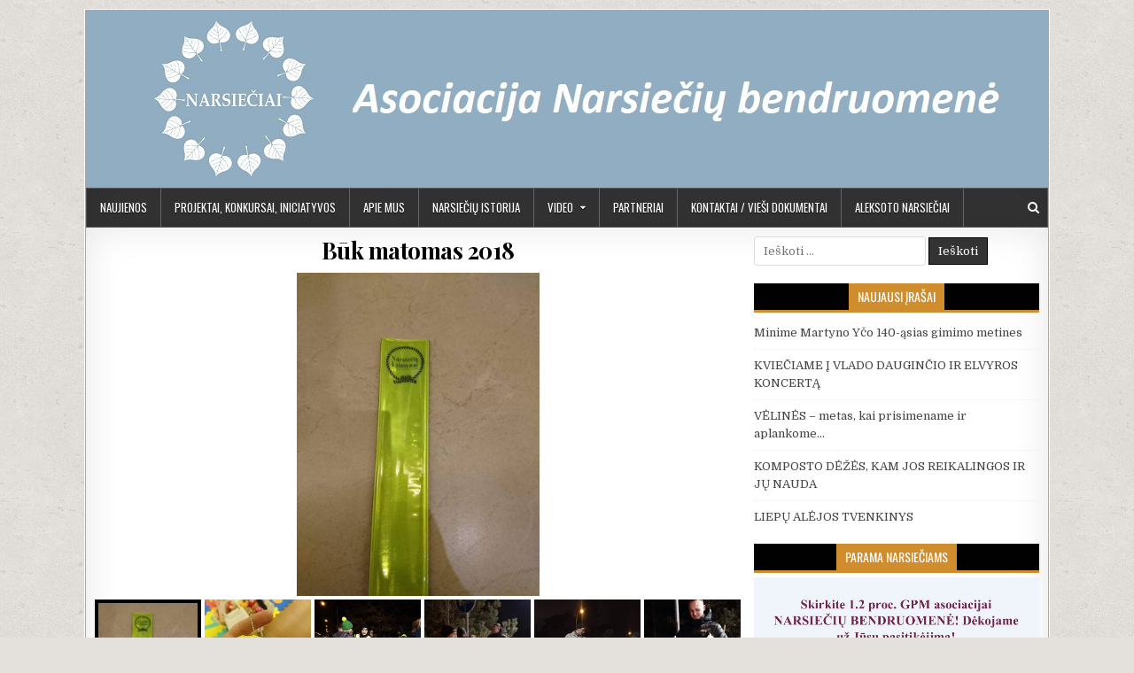

--- FILE ---
content_type: text/html; charset=UTF-8
request_url: https://narsieciubendruomene.lt/atsvaitu-akcija-2018/
body_size: 9868
content:
<!DOCTYPE html>
<html lang="lt-LT">
<head>
<meta charset="UTF-8">
<meta name="viewport" content="width=device-width, initial-scale=1, maximum-scale=1">
<link rel="profile" href="http://gmpg.org/xfn/11">
<link rel="pingback" href="https://narsieciubendruomene.lt/xmlrpc.php">
<title>Būk matomas 2018 &#8211; Asociacija Narsiečių bendruomenė</title>
<meta name='robots' content='max-image-preview:large' />
	<style>img:is([sizes="auto" i], [sizes^="auto," i]) { contain-intrinsic-size: 3000px 1500px }</style>
	<link rel='dns-prefetch' href='//fonts.googleapis.com' />
<link rel="alternate" type="application/rss+xml" title="Asociacija Narsiečių bendruomenė &raquo; Įrašų RSS srautas" href="https://narsieciubendruomene.lt/feed/" />
<link rel="alternate" type="application/rss+xml" title="Asociacija Narsiečių bendruomenė &raquo; Komentarų RSS srautas" href="https://narsieciubendruomene.lt/comments/feed/" />
<script type="text/javascript">
/* <![CDATA[ */
window._wpemojiSettings = {"baseUrl":"https:\/\/s.w.org\/images\/core\/emoji\/16.0.1\/72x72\/","ext":".png","svgUrl":"https:\/\/s.w.org\/images\/core\/emoji\/16.0.1\/svg\/","svgExt":".svg","source":{"concatemoji":"https:\/\/narsieciubendruomene.lt\/wp-includes\/js\/wp-emoji-release.min.js?ver=85842d3cd2c09ed5cc0e89412b8dc4d4"}};
/*! This file is auto-generated */
!function(s,n){var o,i,e;function c(e){try{var t={supportTests:e,timestamp:(new Date).valueOf()};sessionStorage.setItem(o,JSON.stringify(t))}catch(e){}}function p(e,t,n){e.clearRect(0,0,e.canvas.width,e.canvas.height),e.fillText(t,0,0);var t=new Uint32Array(e.getImageData(0,0,e.canvas.width,e.canvas.height).data),a=(e.clearRect(0,0,e.canvas.width,e.canvas.height),e.fillText(n,0,0),new Uint32Array(e.getImageData(0,0,e.canvas.width,e.canvas.height).data));return t.every(function(e,t){return e===a[t]})}function u(e,t){e.clearRect(0,0,e.canvas.width,e.canvas.height),e.fillText(t,0,0);for(var n=e.getImageData(16,16,1,1),a=0;a<n.data.length;a++)if(0!==n.data[a])return!1;return!0}function f(e,t,n,a){switch(t){case"flag":return n(e,"\ud83c\udff3\ufe0f\u200d\u26a7\ufe0f","\ud83c\udff3\ufe0f\u200b\u26a7\ufe0f")?!1:!n(e,"\ud83c\udde8\ud83c\uddf6","\ud83c\udde8\u200b\ud83c\uddf6")&&!n(e,"\ud83c\udff4\udb40\udc67\udb40\udc62\udb40\udc65\udb40\udc6e\udb40\udc67\udb40\udc7f","\ud83c\udff4\u200b\udb40\udc67\u200b\udb40\udc62\u200b\udb40\udc65\u200b\udb40\udc6e\u200b\udb40\udc67\u200b\udb40\udc7f");case"emoji":return!a(e,"\ud83e\udedf")}return!1}function g(e,t,n,a){var r="undefined"!=typeof WorkerGlobalScope&&self instanceof WorkerGlobalScope?new OffscreenCanvas(300,150):s.createElement("canvas"),o=r.getContext("2d",{willReadFrequently:!0}),i=(o.textBaseline="top",o.font="600 32px Arial",{});return e.forEach(function(e){i[e]=t(o,e,n,a)}),i}function t(e){var t=s.createElement("script");t.src=e,t.defer=!0,s.head.appendChild(t)}"undefined"!=typeof Promise&&(o="wpEmojiSettingsSupports",i=["flag","emoji"],n.supports={everything:!0,everythingExceptFlag:!0},e=new Promise(function(e){s.addEventListener("DOMContentLoaded",e,{once:!0})}),new Promise(function(t){var n=function(){try{var e=JSON.parse(sessionStorage.getItem(o));if("object"==typeof e&&"number"==typeof e.timestamp&&(new Date).valueOf()<e.timestamp+604800&&"object"==typeof e.supportTests)return e.supportTests}catch(e){}return null}();if(!n){if("undefined"!=typeof Worker&&"undefined"!=typeof OffscreenCanvas&&"undefined"!=typeof URL&&URL.createObjectURL&&"undefined"!=typeof Blob)try{var e="postMessage("+g.toString()+"("+[JSON.stringify(i),f.toString(),p.toString(),u.toString()].join(",")+"));",a=new Blob([e],{type:"text/javascript"}),r=new Worker(URL.createObjectURL(a),{name:"wpTestEmojiSupports"});return void(r.onmessage=function(e){c(n=e.data),r.terminate(),t(n)})}catch(e){}c(n=g(i,f,p,u))}t(n)}).then(function(e){for(var t in e)n.supports[t]=e[t],n.supports.everything=n.supports.everything&&n.supports[t],"flag"!==t&&(n.supports.everythingExceptFlag=n.supports.everythingExceptFlag&&n.supports[t]);n.supports.everythingExceptFlag=n.supports.everythingExceptFlag&&!n.supports.flag,n.DOMReady=!1,n.readyCallback=function(){n.DOMReady=!0}}).then(function(){return e}).then(function(){var e;n.supports.everything||(n.readyCallback(),(e=n.source||{}).concatemoji?t(e.concatemoji):e.wpemoji&&e.twemoji&&(t(e.twemoji),t(e.wpemoji)))}))}((window,document),window._wpemojiSettings);
/* ]]> */
</script>
<link rel='stylesheet' id='twb-open-sans-css' href='https://fonts.googleapis.com/css?family=Open+Sans%3A300%2C400%2C500%2C600%2C700%2C800&#038;display=swap&#038;ver=85842d3cd2c09ed5cc0e89412b8dc4d4' type='text/css' media='all' />
<link rel='stylesheet' id='twb-global-css' href='https://narsieciubendruomene.lt/wp-content/plugins/form-maker/booster/assets/css/global.css?ver=1.0.0' type='text/css' media='all' />
<style id='wp-emoji-styles-inline-css' type='text/css'>

	img.wp-smiley, img.emoji {
		display: inline !important;
		border: none !important;
		box-shadow: none !important;
		height: 1em !important;
		width: 1em !important;
		margin: 0 0.07em !important;
		vertical-align: -0.1em !important;
		background: none !important;
		padding: 0 !important;
	}
</style>
<link rel='stylesheet' id='wp-block-library-css' href='https://narsieciubendruomene.lt/wp-includes/css/dist/block-library/style.min.css?ver=85842d3cd2c09ed5cc0e89412b8dc4d4' type='text/css' media='all' />
<style id='classic-theme-styles-inline-css' type='text/css'>
/*! This file is auto-generated */
.wp-block-button__link{color:#fff;background-color:#32373c;border-radius:9999px;box-shadow:none;text-decoration:none;padding:calc(.667em + 2px) calc(1.333em + 2px);font-size:1.125em}.wp-block-file__button{background:#32373c;color:#fff;text-decoration:none}
</style>
<style id='global-styles-inline-css' type='text/css'>
:root{--wp--preset--aspect-ratio--square: 1;--wp--preset--aspect-ratio--4-3: 4/3;--wp--preset--aspect-ratio--3-4: 3/4;--wp--preset--aspect-ratio--3-2: 3/2;--wp--preset--aspect-ratio--2-3: 2/3;--wp--preset--aspect-ratio--16-9: 16/9;--wp--preset--aspect-ratio--9-16: 9/16;--wp--preset--color--black: #000000;--wp--preset--color--cyan-bluish-gray: #abb8c3;--wp--preset--color--white: #ffffff;--wp--preset--color--pale-pink: #f78da7;--wp--preset--color--vivid-red: #cf2e2e;--wp--preset--color--luminous-vivid-orange: #ff6900;--wp--preset--color--luminous-vivid-amber: #fcb900;--wp--preset--color--light-green-cyan: #7bdcb5;--wp--preset--color--vivid-green-cyan: #00d084;--wp--preset--color--pale-cyan-blue: #8ed1fc;--wp--preset--color--vivid-cyan-blue: #0693e3;--wp--preset--color--vivid-purple: #9b51e0;--wp--preset--gradient--vivid-cyan-blue-to-vivid-purple: linear-gradient(135deg,rgba(6,147,227,1) 0%,rgb(155,81,224) 100%);--wp--preset--gradient--light-green-cyan-to-vivid-green-cyan: linear-gradient(135deg,rgb(122,220,180) 0%,rgb(0,208,130) 100%);--wp--preset--gradient--luminous-vivid-amber-to-luminous-vivid-orange: linear-gradient(135deg,rgba(252,185,0,1) 0%,rgba(255,105,0,1) 100%);--wp--preset--gradient--luminous-vivid-orange-to-vivid-red: linear-gradient(135deg,rgba(255,105,0,1) 0%,rgb(207,46,46) 100%);--wp--preset--gradient--very-light-gray-to-cyan-bluish-gray: linear-gradient(135deg,rgb(238,238,238) 0%,rgb(169,184,195) 100%);--wp--preset--gradient--cool-to-warm-spectrum: linear-gradient(135deg,rgb(74,234,220) 0%,rgb(151,120,209) 20%,rgb(207,42,186) 40%,rgb(238,44,130) 60%,rgb(251,105,98) 80%,rgb(254,248,76) 100%);--wp--preset--gradient--blush-light-purple: linear-gradient(135deg,rgb(255,206,236) 0%,rgb(152,150,240) 100%);--wp--preset--gradient--blush-bordeaux: linear-gradient(135deg,rgb(254,205,165) 0%,rgb(254,45,45) 50%,rgb(107,0,62) 100%);--wp--preset--gradient--luminous-dusk: linear-gradient(135deg,rgb(255,203,112) 0%,rgb(199,81,192) 50%,rgb(65,88,208) 100%);--wp--preset--gradient--pale-ocean: linear-gradient(135deg,rgb(255,245,203) 0%,rgb(182,227,212) 50%,rgb(51,167,181) 100%);--wp--preset--gradient--electric-grass: linear-gradient(135deg,rgb(202,248,128) 0%,rgb(113,206,126) 100%);--wp--preset--gradient--midnight: linear-gradient(135deg,rgb(2,3,129) 0%,rgb(40,116,252) 100%);--wp--preset--font-size--small: 13px;--wp--preset--font-size--medium: 20px;--wp--preset--font-size--large: 36px;--wp--preset--font-size--x-large: 42px;--wp--preset--spacing--20: 0.44rem;--wp--preset--spacing--30: 0.67rem;--wp--preset--spacing--40: 1rem;--wp--preset--spacing--50: 1.5rem;--wp--preset--spacing--60: 2.25rem;--wp--preset--spacing--70: 3.38rem;--wp--preset--spacing--80: 5.06rem;--wp--preset--shadow--natural: 6px 6px 9px rgba(0, 0, 0, 0.2);--wp--preset--shadow--deep: 12px 12px 50px rgba(0, 0, 0, 0.4);--wp--preset--shadow--sharp: 6px 6px 0px rgba(0, 0, 0, 0.2);--wp--preset--shadow--outlined: 6px 6px 0px -3px rgba(255, 255, 255, 1), 6px 6px rgba(0, 0, 0, 1);--wp--preset--shadow--crisp: 6px 6px 0px rgba(0, 0, 0, 1);}:where(.is-layout-flex){gap: 0.5em;}:where(.is-layout-grid){gap: 0.5em;}body .is-layout-flex{display: flex;}.is-layout-flex{flex-wrap: wrap;align-items: center;}.is-layout-flex > :is(*, div){margin: 0;}body .is-layout-grid{display: grid;}.is-layout-grid > :is(*, div){margin: 0;}:where(.wp-block-columns.is-layout-flex){gap: 2em;}:where(.wp-block-columns.is-layout-grid){gap: 2em;}:where(.wp-block-post-template.is-layout-flex){gap: 1.25em;}:where(.wp-block-post-template.is-layout-grid){gap: 1.25em;}.has-black-color{color: var(--wp--preset--color--black) !important;}.has-cyan-bluish-gray-color{color: var(--wp--preset--color--cyan-bluish-gray) !important;}.has-white-color{color: var(--wp--preset--color--white) !important;}.has-pale-pink-color{color: var(--wp--preset--color--pale-pink) !important;}.has-vivid-red-color{color: var(--wp--preset--color--vivid-red) !important;}.has-luminous-vivid-orange-color{color: var(--wp--preset--color--luminous-vivid-orange) !important;}.has-luminous-vivid-amber-color{color: var(--wp--preset--color--luminous-vivid-amber) !important;}.has-light-green-cyan-color{color: var(--wp--preset--color--light-green-cyan) !important;}.has-vivid-green-cyan-color{color: var(--wp--preset--color--vivid-green-cyan) !important;}.has-pale-cyan-blue-color{color: var(--wp--preset--color--pale-cyan-blue) !important;}.has-vivid-cyan-blue-color{color: var(--wp--preset--color--vivid-cyan-blue) !important;}.has-vivid-purple-color{color: var(--wp--preset--color--vivid-purple) !important;}.has-black-background-color{background-color: var(--wp--preset--color--black) !important;}.has-cyan-bluish-gray-background-color{background-color: var(--wp--preset--color--cyan-bluish-gray) !important;}.has-white-background-color{background-color: var(--wp--preset--color--white) !important;}.has-pale-pink-background-color{background-color: var(--wp--preset--color--pale-pink) !important;}.has-vivid-red-background-color{background-color: var(--wp--preset--color--vivid-red) !important;}.has-luminous-vivid-orange-background-color{background-color: var(--wp--preset--color--luminous-vivid-orange) !important;}.has-luminous-vivid-amber-background-color{background-color: var(--wp--preset--color--luminous-vivid-amber) !important;}.has-light-green-cyan-background-color{background-color: var(--wp--preset--color--light-green-cyan) !important;}.has-vivid-green-cyan-background-color{background-color: var(--wp--preset--color--vivid-green-cyan) !important;}.has-pale-cyan-blue-background-color{background-color: var(--wp--preset--color--pale-cyan-blue) !important;}.has-vivid-cyan-blue-background-color{background-color: var(--wp--preset--color--vivid-cyan-blue) !important;}.has-vivid-purple-background-color{background-color: var(--wp--preset--color--vivid-purple) !important;}.has-black-border-color{border-color: var(--wp--preset--color--black) !important;}.has-cyan-bluish-gray-border-color{border-color: var(--wp--preset--color--cyan-bluish-gray) !important;}.has-white-border-color{border-color: var(--wp--preset--color--white) !important;}.has-pale-pink-border-color{border-color: var(--wp--preset--color--pale-pink) !important;}.has-vivid-red-border-color{border-color: var(--wp--preset--color--vivid-red) !important;}.has-luminous-vivid-orange-border-color{border-color: var(--wp--preset--color--luminous-vivid-orange) !important;}.has-luminous-vivid-amber-border-color{border-color: var(--wp--preset--color--luminous-vivid-amber) !important;}.has-light-green-cyan-border-color{border-color: var(--wp--preset--color--light-green-cyan) !important;}.has-vivid-green-cyan-border-color{border-color: var(--wp--preset--color--vivid-green-cyan) !important;}.has-pale-cyan-blue-border-color{border-color: var(--wp--preset--color--pale-cyan-blue) !important;}.has-vivid-cyan-blue-border-color{border-color: var(--wp--preset--color--vivid-cyan-blue) !important;}.has-vivid-purple-border-color{border-color: var(--wp--preset--color--vivid-purple) !important;}.has-vivid-cyan-blue-to-vivid-purple-gradient-background{background: var(--wp--preset--gradient--vivid-cyan-blue-to-vivid-purple) !important;}.has-light-green-cyan-to-vivid-green-cyan-gradient-background{background: var(--wp--preset--gradient--light-green-cyan-to-vivid-green-cyan) !important;}.has-luminous-vivid-amber-to-luminous-vivid-orange-gradient-background{background: var(--wp--preset--gradient--luminous-vivid-amber-to-luminous-vivid-orange) !important;}.has-luminous-vivid-orange-to-vivid-red-gradient-background{background: var(--wp--preset--gradient--luminous-vivid-orange-to-vivid-red) !important;}.has-very-light-gray-to-cyan-bluish-gray-gradient-background{background: var(--wp--preset--gradient--very-light-gray-to-cyan-bluish-gray) !important;}.has-cool-to-warm-spectrum-gradient-background{background: var(--wp--preset--gradient--cool-to-warm-spectrum) !important;}.has-blush-light-purple-gradient-background{background: var(--wp--preset--gradient--blush-light-purple) !important;}.has-blush-bordeaux-gradient-background{background: var(--wp--preset--gradient--blush-bordeaux) !important;}.has-luminous-dusk-gradient-background{background: var(--wp--preset--gradient--luminous-dusk) !important;}.has-pale-ocean-gradient-background{background: var(--wp--preset--gradient--pale-ocean) !important;}.has-electric-grass-gradient-background{background: var(--wp--preset--gradient--electric-grass) !important;}.has-midnight-gradient-background{background: var(--wp--preset--gradient--midnight) !important;}.has-small-font-size{font-size: var(--wp--preset--font-size--small) !important;}.has-medium-font-size{font-size: var(--wp--preset--font-size--medium) !important;}.has-large-font-size{font-size: var(--wp--preset--font-size--large) !important;}.has-x-large-font-size{font-size: var(--wp--preset--font-size--x-large) !important;}
:where(.wp-block-post-template.is-layout-flex){gap: 1.25em;}:where(.wp-block-post-template.is-layout-grid){gap: 1.25em;}
:where(.wp-block-columns.is-layout-flex){gap: 2em;}:where(.wp-block-columns.is-layout-grid){gap: 2em;}
:root :where(.wp-block-pullquote){font-size: 1.5em;line-height: 1.6;}
</style>
<link rel='stylesheet' id='neatmag-maincss-css' href='https://narsieciubendruomene.lt/wp-content/themes/neatmag/style.css' type='text/css' media='all' />
<link rel='stylesheet' id='font-awesome-css' href='https://narsieciubendruomene.lt/wp-content/themes/neatmag/assets/css/font-awesome.min.css' type='text/css' media='all' />
<link rel='stylesheet' id='neatmag-webfont-css' href='//fonts.googleapis.com/css?family=Playfair+Display:400,400i,700,700i|Domine:400,700|Oswald:400,700|Poppins:400,400i,700,700i&#038;display=swap' type='text/css' media='all' />
<script type="text/javascript" src="https://narsieciubendruomene.lt/wp-includes/js/jquery/jquery.min.js?ver=3.7.1" id="jquery-core-js"></script>
<script type="text/javascript" src="https://narsieciubendruomene.lt/wp-includes/js/jquery/jquery-migrate.min.js?ver=3.4.1" id="jquery-migrate-js"></script>
<script type="text/javascript" src="https://narsieciubendruomene.lt/wp-content/plugins/form-maker/booster/assets/js/circle-progress.js?ver=1.2.2" id="twb-circle-js"></script>
<script type="text/javascript" id="twb-global-js-extra">
/* <![CDATA[ */
var twb = {"nonce":"4bf76a9e78","ajax_url":"https:\/\/narsieciubendruomene.lt\/wp-admin\/admin-ajax.php","plugin_url":"https:\/\/narsieciubendruomene.lt\/wp-content\/plugins\/form-maker\/booster","href":"https:\/\/narsieciubendruomene.lt\/wp-admin\/admin.php?page=twb_form-maker"};
var twb = {"nonce":"4bf76a9e78","ajax_url":"https:\/\/narsieciubendruomene.lt\/wp-admin\/admin-ajax.php","plugin_url":"https:\/\/narsieciubendruomene.lt\/wp-content\/plugins\/form-maker\/booster","href":"https:\/\/narsieciubendruomene.lt\/wp-admin\/admin.php?page=twb_form-maker"};
/* ]]> */
</script>
<script type="text/javascript" src="https://narsieciubendruomene.lt/wp-content/plugins/form-maker/booster/assets/js/global.js?ver=1.0.0" id="twb-global-js"></script>
<link rel="https://api.w.org/" href="https://narsieciubendruomene.lt/wp-json/" /><link rel="alternate" title="JSON" type="application/json" href="https://narsieciubendruomene.lt/wp-json/wp/v2/pages/311" /><link rel="EditURI" type="application/rsd+xml" title="RSD" href="https://narsieciubendruomene.lt/xmlrpc.php?rsd" />

<link rel="canonical" href="https://narsieciubendruomene.lt/atsvaitu-akcija-2018/" />
<link rel='shortlink' href='https://narsieciubendruomene.lt/?p=311' />
<link rel="alternate" title="oEmbed (JSON)" type="application/json+oembed" href="https://narsieciubendruomene.lt/wp-json/oembed/1.0/embed?url=https%3A%2F%2Fnarsieciubendruomene.lt%2Fatsvaitu-akcija-2018%2F" />
<link rel="alternate" title="oEmbed (XML)" type="text/xml+oembed" href="https://narsieciubendruomene.lt/wp-json/oembed/1.0/embed?url=https%3A%2F%2Fnarsieciubendruomene.lt%2Fatsvaitu-akcija-2018%2F&#038;format=xml" />
<style type="text/css" id="custom-background-css">
body.custom-background { background-image: url("https://narsieciubendruomene.lt/wp-content/themes/neatmag/assets/images/background.png"); background-position: left top; background-size: auto; background-repeat: repeat; background-attachment: fixed; }
</style>
	<link rel="icon" href="https://narsieciubendruomene.lt/wp-content/uploads/2019/01/cropped-logo-veliava-1-32x32.jpg" sizes="32x32" />
<link rel="icon" href="https://narsieciubendruomene.lt/wp-content/uploads/2019/01/cropped-logo-veliava-1-192x192.jpg" sizes="192x192" />
<link rel="apple-touch-icon" href="https://narsieciubendruomene.lt/wp-content/uploads/2019/01/cropped-logo-veliava-1-180x180.jpg" />
<meta name="msapplication-TileImage" content="https://narsieciubendruomene.lt/wp-content/uploads/2019/01/cropped-logo-veliava-1-270x270.jpg" />
		<style type="text/css" id="wp-custom-css">
			.list-item-container {
    border: 1px solid lightgray;
    border-radius: 8px;
    padding: 4px;
    display: flex;
	  margin-bottom: 16px;
}
.list-item-container .thumb {
  padding: 4px;
	margin: 4px;
  border-radius: 4px;
  flex: 0 0 25%;
  max-width: 25%;
	box-shadow: 1px 1px 4px lightgray;
	display: inline-block;
	vertical-align: middle;
}
.list-item-container .thumb:before {
  content: '';
  display: inline-block;
  height: 100%;
  vertical-align: middle;
}
.list-item-container .thumb:hover {
	box-shadow: 1px 1px 4px gray;
}
.list-item-container .thumb img {
  width: 100%;
  height: auto;
	display: inline-block;
	vertical-align: middle;
}
.list-item-container .text {
  flex: 1;
  max-width: none;
  margin: 24px;
}

.ico-www::before
{
  content: "";
  background-image: url("/img/ico-www.png");
  background-repeat: no-repeat;
  background-size: 1em;
  height: 1em;
  width: 1.2em;
  display: inline-block;
  vertical-align: middle;
}

.ico-phone::before
{
  content: "";
  background-image: url("/img/ico-phone.png");
  background-repeat: no-repeat;
  background-size: 1em;
  height: 1em;
  width: 1.2em;
  display: inline-block;
  vertical-align: middle;
}

.ico-fbook::before
{
  content: "";
  background-image: url("/img/ico-fbook.png");
  background-repeat: no-repeat;
  background-size: 1em;
  height: 1em;
  width: 1.2em;
  display: inline-block;
  vertical-align: middle;
}

.ico-addr::before
{
  content: "";
  background-image: url("/img/ico-addr.png");
  background-repeat: no-repeat;
  background-size: 1em;
  height: 1em;
  width: 1.2em;
  display: inline-block;
  vertical-align: middle;
}

.aligntop
{
	vertical-align: top;
	margin: 10px 5px;
}

.neatmag-posts .page-header {
	background: #fff;
	color: #000;
}

.neatmag-posts .page-header h1 {
	color: #000;
	text-transform: uppercase;
	font-weight: bold;
}
		</style>
		</head>

<body class="wp-singular page-template-default page page-id-311 custom-background wp-custom-logo wp-theme-neatmag neatmag-animated neatmag-fadein neatmag-group-blog" id="neatmag-site-body" itemscope="itemscope" itemtype="http://schema.org/WebPage">
<a class="skip-link screen-reader-text" href="#neatmag-posts-wrapper">Skip to content</a>

<div class="neatmag-outer-wrapper-full">
<div class="neatmag-outer-wrapper">

<div class="neatmag-container" id="neatmag-header" itemscope="itemscope" itemtype="http://schema.org/WPHeader" role="banner">
<div class="neatmag-clearfix" id="neatmag-head-content">

<div class="neatmag-header-image neatmag-clearfix">
<a href="https://narsieciubendruomene.lt/" rel="home" class="neatmag-header-img-link">
    <img src="https://narsieciubendruomene.lt/wp-content/uploads/2018/11/logo-veliava-200.jpg" width="1086" height="200" alt="" class="neatmag-header-img"/>
</a>
</div>


</div><!--/#neatmag-head-content -->
</div><!--/#neatmag-header -->

<div class="neatmag-container neatmag-primary-menu-container neatmag-clearfix">
<div class="neatmag-primary-menu-container-inside neatmag-clearfix">

<nav class="neatmag-nav-primary" id="neatmag-primary-navigation" itemscope="itemscope" itemtype="http://schema.org/SiteNavigationElement" role="navigation" aria-label="Primary Menu">
<button class="neatmag-primary-responsive-menu-icon" aria-controls="neatmag-menu-primary-navigation" aria-expanded="false">Menu</button>
<ul id="neatmag-menu-primary-navigation" class="neatmag-primary-nav-menu neatmag-menu-primary"><li id="menu-item-22" class="menu-item menu-item-type-custom menu-item-object-custom menu-item-home menu-item-22"><a href="http://narsieciubendruomene.lt/">Naujienos</a></li>
<li id="menu-item-6047" class="menu-item menu-item-type-post_type menu-item-object-page menu-item-6047"><a href="https://narsieciubendruomene.lt/igyvendinti-projektai/">PROJEKTAI, KONKURSAI, INICIATYVOS</a></li>
<li id="menu-item-23" class="menu-item menu-item-type-post_type menu-item-object-page menu-item-23"><a href="https://narsieciubendruomene.lt/apie-mus/">APIE MUS</a></li>
<li id="menu-item-6248" class="menu-item menu-item-type-taxonomy menu-item-object-category menu-item-6248"><a href="https://narsieciubendruomene.lt/category/narsieciu-istorija/">Narsiečių istorija</a></li>
<li id="menu-item-3889" class="menu-item menu-item-type-post_type menu-item-object-page menu-item-has-children menu-item-3889"><a href="https://narsieciubendruomene.lt/edukacijos/">Video</a>
<ul class="sub-menu">
	<li id="menu-item-6526" class="menu-item menu-item-type-custom menu-item-object-custom menu-item-6526"><a href="https://narsieciubendruomene.lt/edukacijos/">Lietuvos himnas 2023</a></li>
	<li id="menu-item-6525" class="menu-item menu-item-type-custom menu-item-object-custom menu-item-6525"><a href="/edukacijos/#kinostudijakadras">Kino studija KADRAS</a></li>
	<li id="menu-item-5248" class="menu-item menu-item-type-custom menu-item-object-custom menu-item-5248"><a href="/edukacijos/#lietuvosgalia">Lietuvos galia</a></li>
	<li id="menu-item-5117" class="menu-item menu-item-type-custom menu-item-object-custom menu-item-5117"><a href="/edukacijos/#kalediniaivainikai">Kalėdiniai vainikai</a></li>
	<li id="menu-item-4996" class="menu-item menu-item-type-custom menu-item-object-custom menu-item-has-children menu-item-4996"><a href="/edukacijos/#ebru-vandens-paruosimas">Ebru piešimas ant vandens >>></a>
	<ul class="sub-menu">
		<li id="menu-item-4995" class="menu-item menu-item-type-custom menu-item-object-custom menu-item-4995"><a href="/edukacijos/#ebru-vandens-paruosimas">Vandens paruošimas</a></li>
		<li id="menu-item-4998" class="menu-item menu-item-type-custom menu-item-object-custom menu-item-4998"><a href="/edukacijos/#ebru-piesimas">Piešimas</a></li>
	</ul>
</li>
	<li id="menu-item-4962" class="menu-item menu-item-type-custom menu-item-object-custom menu-item-4962"><a href="/edukacijos/#stresovaldymas">Seminaras &#8222;Emocijų ir streso valdymas&#8221;</a></li>
	<li id="menu-item-4769" class="menu-item menu-item-type-custom menu-item-object-custom menu-item-4769"><a href="/edukacijos/#kvapunaktis2021">&#8222;Kvapų nakties&#8221; takas</a></li>
	<li id="menu-item-4265" class="menu-item menu-item-type-custom menu-item-object-custom menu-item-4265"><a href="/edukacijos/#jerusalema">Šokame Jerusalema!</a></li>
	<li id="menu-item-4073" class="menu-item menu-item-type-custom menu-item-object-custom menu-item-4073"><a href="/edukacijos/#virtualierdve">Virtuali erdvė</a></li>
	<li id="menu-item-4002" class="menu-item menu-item-type-custom menu-item-object-custom menu-item-4002"><a href="/edukacijos/#vainikugamyba">Kalėdinių vainikų gamyba</a></li>
	<li id="menu-item-3999" class="menu-item menu-item-type-custom menu-item-object-custom menu-item-3999"><a href="/edukacijos/#zvakiugamyba">Žvakių ir Kalėdinių žaisliukų gamyba</a></li>
	<li id="menu-item-3987" class="menu-item menu-item-type-custom menu-item-object-custom menu-item-has-children menu-item-3987"><a href="/edukacijos/">Atsakingas maisto vartojimas >>></a>
	<ul class="sub-menu">
		<li id="menu-item-3986" class="menu-item menu-item-type-custom menu-item-object-custom menu-item-3986"><a href="/edukacijos/#pupeliutroskinys">Pupelių troškinys</a></li>
		<li id="menu-item-3985" class="menu-item menu-item-type-custom menu-item-object-custom menu-item-3985"><a href="/edukacijos/#grikiumaltinukai">Grikių maltinukai</a></li>
		<li id="menu-item-3992" class="menu-item menu-item-type-custom menu-item-object-custom menu-item-3992"><a href="/edukacijos/#duonosdesertas">Duonos desertas</a></li>
	</ul>
</li>
	<li id="menu-item-3980" class="menu-item menu-item-type-custom menu-item-object-custom menu-item-3980"><a href="/edukacijos/#namineduona">Naminė duona</a></li>
	<li id="menu-item-3931" class="menu-item menu-item-type-custom menu-item-object-custom menu-item-3931"><a href="/edukacijos/#vaskas">Bičių vaško plėvelė</a></li>
	<li id="menu-item-3932" class="menu-item menu-item-type-custom menu-item-object-custom menu-item-3932"><a href="/edukacijos/#siuvinejimas">Daugkartinio maišelio siuvinėjimas</a></li>
</ul>
</li>
<li id="menu-item-4167" class="menu-item menu-item-type-post_type menu-item-object-page menu-item-4167"><a href="https://narsieciubendruomene.lt/partneriai/">PARTNERIAI</a></li>
<li id="menu-item-175" class="menu-item menu-item-type-post_type menu-item-object-page menu-item-175"><a href="https://narsieciubendruomene.lt/kontaktai/">KONTAKTAI / VIEŠI DOKUMENTAI</a></li>
<li id="menu-item-6249" class="menu-item menu-item-type-taxonomy menu-item-object-category menu-item-6249"><a href="https://narsieciubendruomene.lt/category/stalo-teniso-komanda-aleksoto-narsieciai/">Aleksoto Narsiečiai</a></li>
</ul></nav>

<div class='neatmag-top-social-icons'>
                                                                                                                            <a href="#" title="Ieškoti" class="neatmag-social-search-icon"><i class="fa fa-search"></i></a>
</div>

<div class='neatmag-social-search-box'>

<form role="search" method="get" class="neatmag-search-form" action="https://narsieciubendruomene.lt/">
<label>
    <span class="neatmag-sr-only">Ieškoti:</span>
    <input type="search" class="neatmag-search-field" placeholder="Ieškoti &hellip;" value="" name="s" />
</label>
<input type="submit" class="neatmag-search-submit" value="Ieškoti" />
</form></div>

</div>
</div>


<div class="neatmag-featured-posts-area neatmag-top-wrapper neatmag-clearfix">
</div>

<div class="neatmag-container neatmag-clearfix" id="neatmag-wrapper">
<div class="neatmag-clearfix" id="neatmag-content-wrapper">
<div class='neatmag-main-wrapper neatmag-clearfix' id='neatmag-main-wrapper' itemscope='itemscope' itemtype='http://schema.org/Blog' role='main'>
<div class='theiaStickySidebar'>

<div class="neatmag-featured-posts-area neatmag-clearfix">
</div>

<div class='neatmag-posts-wrapper' id='neatmag-posts-wrapper'>


    
<article id="post-311" class="neatmag-post-singular post-311 page type-page status-publish hentry">

    <header class="entry-header">
        <h1 class="post-title entry-title"><a href="https://narsieciubendruomene.lt/atsvaitu-akcija-2018/" rel="bookmark">Būk matomas 2018</a></h1>    </header><!-- .entry-header -->

    <div class="entry-content neatmag-clearfix">
            <script type="text/javascript">
document.addEventListener("DOMContentLoaded", function(event) { 
	jQuery( '#slider-pro-3-307' ).sliderPro({
		//width
				width: 1000,
				
		//height
				height: 500,
				
		//auto play
				autoplay:  true,
		autoplayOnHover: 'none',
								autoplayDelay: 53000,
		
		
		arrows: true,
		buttons: true,
		smallSize: 500,
		mediumSize: 1000,
		largeSize: 3000,
		fade: true,
		
		//thumbnail
		thumbnailArrows: true,
		thumbnailWidth: 120,
		thumbnailHeight: 120,
						thumbnailsPosition: 'bottom',
						centerImage: true,
		imageScaleMode: 'contain',
		allowScaleUp: true,
				startSlide: 0,
		loop: true,
		slideDistance: 5,
		autoplayDirection: 'normal',
		touchSwipe: true,
		fullScreen: true,
	});
});
</script>

		<div id="slider-pro-3-307" class="slider-pro">
			<!---- slides div start ---->
			<div class="sp-slides">
										<div class="sp-slide">
							<img decoding="async" class="sp-image" loading="lazy" alt="" src="https://narsieciubendruomene.lt/wp-content/plugins/ultimate-responsive-image-slider/assets/css/images/blank.gif" data-src="https://narsieciubendruomene.lt/wp-content/uploads/2018/11/46451710_194611654802692_4362267891635060736_n.jpg" />

							
													</div>
												<div class="sp-slide">
							<img decoding="async" class="sp-image" loading="lazy" alt="" src="https://narsieciubendruomene.lt/wp-content/plugins/ultimate-responsive-image-slider/assets/css/images/blank.gif" data-src="https://narsieciubendruomene.lt/wp-content/uploads/2018/11/46499085_1892343030821187_588889485714915328_n.jpg" />

							
													</div>
												<div class="sp-slide">
							<img decoding="async" class="sp-image" loading="lazy" alt="" src="https://narsieciubendruomene.lt/wp-content/plugins/ultimate-responsive-image-slider/assets/css/images/blank.gif" data-src="https://narsieciubendruomene.lt/wp-content/uploads/2018/11/46506247_2218178038194599_6748470649489981440_n.jpg" />

							
													</div>
												<div class="sp-slide">
							<img decoding="async" class="sp-image" loading="lazy" alt="" src="https://narsieciubendruomene.lt/wp-content/plugins/ultimate-responsive-image-slider/assets/css/images/blank.gif" data-src="https://narsieciubendruomene.lt/wp-content/uploads/2018/11/46489523_329500137836076_5894107212279709696_n.jpg" />

							
													</div>
												<div class="sp-slide">
							<img decoding="async" class="sp-image" loading="lazy" alt="" src="https://narsieciubendruomene.lt/wp-content/plugins/ultimate-responsive-image-slider/assets/css/images/blank.gif" data-src="https://narsieciubendruomene.lt/wp-content/uploads/2018/11/46453331_340062870139301_7703134750021517312_n.jpg" />

							
													</div>
												<div class="sp-slide">
							<img decoding="async" class="sp-image" loading="lazy" alt="" src="https://narsieciubendruomene.lt/wp-content/plugins/ultimate-responsive-image-slider/assets/css/images/blank.gif" data-src="https://narsieciubendruomene.lt/wp-content/uploads/2018/11/46519663_444697629389252_1890560645678497792_n.jpg" />

							
													</div>
												<div class="sp-slide">
							<img decoding="async" class="sp-image" loading="lazy" alt="" src="https://narsieciubendruomene.lt/wp-content/plugins/ultimate-responsive-image-slider/assets/css/images/blank.gif" data-src="https://narsieciubendruomene.lt/wp-content/uploads/2018/11/46508979_251524035519034_4196228334327169024_n.jpg" />

							
													</div>
												<div class="sp-slide">
							<img decoding="async" class="sp-image" loading="lazy" alt="" src="https://narsieciubendruomene.lt/wp-content/plugins/ultimate-responsive-image-slider/assets/css/images/blank.gif" data-src="https://narsieciubendruomene.lt/wp-content/uploads/2018/11/46685086_181978232744481_5739402004946485248_n.jpg" />

							
													</div>
												<div class="sp-slide">
							<img decoding="async" class="sp-image" loading="lazy" alt="" src="https://narsieciubendruomene.lt/wp-content/plugins/ultimate-responsive-image-slider/assets/css/images/blank.gif" data-src="https://narsieciubendruomene.lt/wp-content/uploads/2018/11/46507867_2700318113525899_8079385202389942272_n.jpg" />

							
													</div>
												<div class="sp-slide">
							<img decoding="async" class="sp-image" loading="lazy" alt="" src="https://narsieciubendruomene.lt/wp-content/plugins/ultimate-responsive-image-slider/assets/css/images/blank.gif" data-src="https://narsieciubendruomene.lt/wp-content/uploads/2018/11/46746510_2254738891459245_4490471540139229184_n.jpg" />

							
													</div>
									</div>
			
			<!---- slides div end ---->
						<!-- slides thumbnails div start -->
			<div class="sp-thumbnails">
										<img decoding="async" class="sp-thumbnail" loading="lazy" src="https://narsieciubendruomene.lt/wp-content/plugins/ultimate-responsive-image-slider/assets/img/loading.gif" data-src="https://narsieciubendruomene.lt/wp-content/uploads/2018/11/46451710_194611654802692_4362267891635060736_n-225x300.jpg" alt=""/>
											<img decoding="async" class="sp-thumbnail" loading="lazy" src="https://narsieciubendruomene.lt/wp-content/plugins/ultimate-responsive-image-slider/assets/img/loading.gif" data-src="https://narsieciubendruomene.lt/wp-content/uploads/2018/11/46499085_1892343030821187_588889485714915328_n-225x300.jpg" alt=""/>
											<img decoding="async" class="sp-thumbnail" loading="lazy" src="https://narsieciubendruomene.lt/wp-content/plugins/ultimate-responsive-image-slider/assets/img/loading.gif" data-src="https://narsieciubendruomene.lt/wp-content/uploads/2018/11/46506247_2218178038194599_6748470649489981440_n-225x300.jpg" alt=""/>
											<img decoding="async" class="sp-thumbnail" loading="lazy" src="https://narsieciubendruomene.lt/wp-content/plugins/ultimate-responsive-image-slider/assets/img/loading.gif" data-src="https://narsieciubendruomene.lt/wp-content/uploads/2018/11/46489523_329500137836076_5894107212279709696_n-300x146.jpg" alt=""/>
											<img decoding="async" class="sp-thumbnail" loading="lazy" src="https://narsieciubendruomene.lt/wp-content/plugins/ultimate-responsive-image-slider/assets/img/loading.gif" data-src="https://narsieciubendruomene.lt/wp-content/uploads/2018/11/46453331_340062870139301_7703134750021517312_n-225x300.jpg" alt=""/>
											<img decoding="async" class="sp-thumbnail" loading="lazy" src="https://narsieciubendruomene.lt/wp-content/plugins/ultimate-responsive-image-slider/assets/img/loading.gif" data-src="https://narsieciubendruomene.lt/wp-content/uploads/2018/11/46519663_444697629389252_1890560645678497792_n-225x300.jpg" alt=""/>
											<img decoding="async" class="sp-thumbnail" loading="lazy" src="https://narsieciubendruomene.lt/wp-content/plugins/ultimate-responsive-image-slider/assets/img/loading.gif" data-src="https://narsieciubendruomene.lt/wp-content/uploads/2018/11/46508979_251524035519034_4196228334327169024_n-225x300.jpg" alt=""/>
											<img decoding="async" class="sp-thumbnail" loading="lazy" src="https://narsieciubendruomene.lt/wp-content/plugins/ultimate-responsive-image-slider/assets/img/loading.gif" data-src="https://narsieciubendruomene.lt/wp-content/uploads/2018/11/46685086_181978232744481_5739402004946485248_n-225x300.jpg" alt=""/>
											<img decoding="async" class="sp-thumbnail" loading="lazy" src="https://narsieciubendruomene.lt/wp-content/plugins/ultimate-responsive-image-slider/assets/img/loading.gif" data-src="https://narsieciubendruomene.lt/wp-content/uploads/2018/11/46507867_2700318113525899_8079385202389942272_n-300x225.jpg" alt=""/>
											<img decoding="async" class="sp-thumbnail" loading="lazy" src="https://narsieciubendruomene.lt/wp-content/plugins/ultimate-responsive-image-slider/assets/img/loading.gif" data-src="https://narsieciubendruomene.lt/wp-content/uploads/2018/11/46746510_2254738891459245_4490471540139229184_n-225x300.jpg" alt=""/>
								</div>
						<!-- slides thumbnails div end -->
		</div>
		<style>
/* Layout 3 */
/* border */
#slider-pro-3-307 .sp-selected-thumbnail {
	border: 4px solid #000000;
}

/* font + color */
.title-in  {
	font-family: Arial !important;
	color: #00000 !important;
	background-color: #FFFFFF !important;
	opacity: 0.7 !important;
}
.desc-in  {
	font-family: Arial !important;
	color: #FFFFFF !important;
	background-color: #00000 !important;
	opacity: 0.7 !important;
}

/* bullets color */
.sp-button  {
	border: 2px solid #000000 !important;
}
.sp-selected-button  {
	background-color: #000000 !important;
}

/* pointer color - bottom */
.sp-selected-thumbnail::before {
	border-bottom: 5px solid #000000 !important;
}
.sp-selected-thumbnail::after {
	border-bottom: 13px solid #000000 !important;
}

/* pointer color - top */

/* full screen icon */
.sp-full-screen-button::before {
    color: #FFFFFF !important;
}

/* hover navigation icon color */
.sp-next-arrow::after, .sp-next-arrow::before {
	background-color: #FFFFFF !important;
}
.sp-previous-arrow::after, .sp-previous-arrow::before {
	background-color: #FFFFFF !important;
}

#slider-pro-3-307 .title-in {
	color: #00000 !important;
	font-weight: bolder;
	text-align: center;
}

#slider-pro-3-307 .title-in-bg {
	background: rgba(255, 255, 255, 0.7); !important;
	white-space: unset !important;
	transform: initial !important;
	-webkit-transform: initial !important;
	font-size: 14px !important;
}

#slider-pro-3-307 .desc-in {
	color: #FFFFFF !important;
	text-align: center;
}
#slider-pro-3-307 .desc-in-bg {
	background: rgba(#00000, 0.7) !important;
	white-space: unset !important;
	transform: initial !important;
	-webkit-transform: initial !important;
	font-size: 13px !important;
}

@media (max-width: 640px) {
	#slider-pro-3-307 .hide-small-screen {
		display: none;
	}
}

@media (max-width: 860px) {
	#slider-pro-3-307 .sp-layer {
		font-size: 18px;
	}
	
	#slider-pro-3-307 .hide-medium-screen {
		display: none;
	}
}
.slides-not-found {
	background-color: #a92929;
	border-radius: 5px;
	color: #fff;
	font-family: initial;
	text-align: center;
	padding:12px;
}
/* Custom CSS */
</style>

    </div><!-- .entry-content -->

    <footer class="entry-footer">
            </footer><!-- .entry-footer -->
        
</article>
    
<div class="clear"></div>

</div><!--/#neatmag-posts-wrapper -->

<div class='neatmag-featured-posts-area neatmag-clearfix'>
</div>

</div>
</div><!-- /#neatmag-main-wrapper -->


<div class="neatmag-sidebar-wrapper neatmag-clearfix" id="neatmag-sidebar-wrapper" itemscope="itemscope" itemtype="http://schema.org/WPSideBar" role="complementary">
<div class="theiaStickySidebar">

<div id="search-2" class="neatmag-side-widget widget widget_search">
<form role="search" method="get" class="neatmag-search-form" action="https://narsieciubendruomene.lt/">
<label>
    <span class="neatmag-sr-only">Ieškoti:</span>
    <input type="search" class="neatmag-search-field" placeholder="Ieškoti &hellip;" value="" name="s" />
</label>
<input type="submit" class="neatmag-search-submit" value="Ieškoti" />
</form></div>
		<div id="recent-posts-2" class="neatmag-side-widget widget widget_recent_entries">
		<h2 class="neatmag-widget-title"><span>Naujausi įrašai</span></h2><nav aria-label="Naujausi įrašai">
		<ul>
											<li>
					<a href="https://narsieciubendruomene.lt/minime-martyno-yco-140-asias-gimimo-metines/">Minime Martyno Yčo 140-ąsias gimimo metines</a>
									</li>
											<li>
					<a href="https://narsieciubendruomene.lt/kvieciame-i-vlado-daugincio-ir-elvyros-koncerta/">KVIEČIAME Į VLADO DAUGINČIO IR ELVYROS KONCERTĄ</a>
									</li>
											<li>
					<a href="https://narsieciubendruomene.lt/velines-metas-kai-prisimename-ir-aplankome/">VĖLINĖS &#8211; metas, kai prisimename ir aplankome&#8230;</a>
									</li>
											<li>
					<a href="https://narsieciubendruomene.lt/komposto-dezes-kam-jos-reikalingos-ir-ju-nauda/">KOMPOSTO DĖŽĖS, KAM JOS REIKALINGOS IR JŲ NAUDA</a>
									</li>
											<li>
					<a href="https://narsieciubendruomene.lt/liepu-alejos-tvenkinys/">LIEPŲ ALĖJOS TVENKINYS</a>
									</li>
					</ul>

		</nav></div><div id="custom_html-5" class="widget_text neatmag-side-widget widget widget_custom_html"><h2 class="neatmag-widget-title"><span>PARAMA NARSIEČIAMS</span></h2><div class="textwidget custom-html-widget"><a href="https://deklaravimas.vmi.lt/lt/Pradinis_Prisijungimo_puslapis/Prisijungimasperisorinessistemas.aspx" target="_blank"><img class="aligncenter" src="https://narsieciubendruomene.lt/wp-content/uploads/2023/03/GPM.jpg" alt="" align="middle" /></a>
</div></div><div id="custom_html-3" class="widget_text neatmag-side-widget widget widget_custom_html"><h2 class="neatmag-widget-title"><span>Laisvės kovotojų Jadvygos ir Vinco Sutkų muziejus</span></h2><div class="textwidget custom-html-widget"><a href="https://www.facebook.com/VincoirJadvygosSutkumuziejus" target="_blank"><img class="aligncenter" src="https://narsieciubendruomene.lt/wp-content/uploads/2023/10/380153260_162662520215351_5100221751701303474_n.jpg" alt="" align="middle" /></a></div></div>
</div>
</div><!-- /#neatmag-sidebar-wrapper-->

</div><!--/#neatmag-content-wrapper -->
</div><!--/#neatmag-wrapper -->





<div class='neatmag-clearfix' id='neatmag-footer'>
<div class='neatmag-foot-wrap neatmag-container'>
  <p class='neatmag-copyright'>Asociacija Narsiečių bendruomenė kartu su Jumis nuo 2018 m.</p>
<p class='neatmag-credit'><a href="https://themesdna.com/">Design by ThemesDNA.com</a></p>
</div>
</div><!--/#neatmag-footer -->

</div>
</div>

<button class="neatmag-scroll-top" title="Scroll to Top"><span class="fa fa-arrow-up" aria-hidden="true"></span><span class="neatmag-sr-only">Scroll to Top</span></button>

<script type="speculationrules">
{"prefetch":[{"source":"document","where":{"and":[{"href_matches":"\/*"},{"not":{"href_matches":["\/wp-*.php","\/wp-admin\/*","\/wp-content\/uploads\/*","\/wp-content\/*","\/wp-content\/plugins\/*","\/wp-content\/themes\/neatmag\/*","\/*\\?(.+)"]}},{"not":{"selector_matches":"a[rel~=\"nofollow\"]"}},{"not":{"selector_matches":".no-prefetch, .no-prefetch a"}}]},"eagerness":"conservative"}]}
</script>
<link rel='stylesheet' id='wpfrank-uris-css-css' href='https://narsieciubendruomene.lt/wp-content/plugins/ultimate-responsive-image-slider/assets/css/slider-pro.css?ver=1.6.2' type='text/css' media='all' />
<script type="text/javascript" src="https://narsieciubendruomene.lt/wp-content/themes/neatmag/assets/js/jquery.fitvids.js" id="fitvids-js"></script>
<script type="text/javascript" src="https://narsieciubendruomene.lt/wp-content/themes/neatmag/assets/js/ResizeSensor.js" id="ResizeSensor-js"></script>
<script type="text/javascript" src="https://narsieciubendruomene.lt/wp-content/themes/neatmag/assets/js/theia-sticky-sidebar.js" id="theia-sticky-sidebar-js"></script>
<script type="text/javascript" src="https://narsieciubendruomene.lt/wp-content/themes/neatmag/assets/js/navigation.js" id="neatmag-navigation-js"></script>
<script type="text/javascript" src="https://narsieciubendruomene.lt/wp-content/themes/neatmag/assets/js/skip-link-focus-fix.js" id="neatmag-skip-link-focus-fix-js"></script>
<script type="text/javascript" id="neatmag-customjs-js-extra">
/* <![CDATA[ */
var neatmag_ajax_object = {"ajaxurl":"https:\/\/narsieciubendruomene.lt\/wp-admin\/admin-ajax.php","sticky_menu":"1","sticky_sidebar":"1"};
/* ]]> */
</script>
<script type="text/javascript" src="https://narsieciubendruomene.lt/wp-content/themes/neatmag/assets/js/custom.js" id="neatmag-customjs-js"></script>
<script type="text/javascript" src="https://narsieciubendruomene.lt/wp-content/plugins/ultimate-responsive-image-slider/assets/js/jquery.sliderPro.js?ver=1.6.2" id="wpfrank-uris-js-js" defer="defer" data-wp-strategy="defer"></script>
</body>
</html>

--- FILE ---
content_type: application/javascript
request_url: https://narsieciubendruomene.lt/wp-content/themes/neatmag/assets/js/custom.js
body_size: 1053
content:
jQuery(document).ready(function($) {
    'use strict';

    if(neatmag_ajax_object.sticky_menu){
    // grab the initial top offset of the navigation 
    var neatmagstickyNavTop = $('.neatmag-primary-menu-container').offset().top;
    
    // our function that decides weather the navigation bar should have "fixed" css position or not.
    var neatmagstickyNav = function(){
        var neatmagscrollTop = $(window).scrollTop(); // our current vertical position from the top
             
        // if we've scrolled more than the navigation, change its position to fixed to stick to top,
        // otherwise change it back to relative

        if(window.innerWidth > 1112) {
            if (neatmagscrollTop > neatmagstickyNavTop) {
                $('.neatmag-primary-menu-container').addClass('neatmag-fixed');
            } else {
                $('.neatmag-primary-menu-container').removeClass('neatmag-fixed'); 
            }
        }
    };

    neatmagstickyNav();
    // and run it again every time you scroll
    $(window).on( "scroll", function() {
        neatmagstickyNav();
    });
    }

    $(".neatmag-nav-primary .neatmag-primary-nav-menu").addClass("neatmag-primary-responsive-menu");

    $( ".neatmag-primary-responsive-menu-icon" ).on( "click", function() {
        $(this).next(".neatmag-nav-primary .neatmag-primary-nav-menu").slideToggle();
    });

    $(window).on( "resize", function() {
        if(window.innerWidth > 1112) {
            $(".neatmag-nav-primary .neatmag-primary-nav-menu, nav .sub-menu, nav .children").removeAttr("style");
            $(".neatmag-primary-responsive-menu > li").removeClass("neatmag-primary-menu-open");
        }
    });

    $( ".neatmag-primary-responsive-menu > li" ).on( "click", function(event) {
        if (event.target !== this)
        return;
        $(this).find(".sub-menu:first").toggleClass('neatmag-submenu-toggle').parent().toggleClass("neatmag-primary-menu-open");
        $(this).find(".children:first").toggleClass('neatmag-submenu-toggle').parent().toggleClass("neatmag-primary-menu-open");
    });

    $( "div.neatmag-primary-responsive-menu > ul > li" ).on( "click", function(event) {
        if (event.target !== this)
            return;
        $(this).find("ul:first").toggleClass('neatmag-submenu-toggle').parent().toggleClass("neatmag-primary-menu-open");
    });

    $(".neatmag-social-search-icon").on('click', function (e) {
        e.preventDefault();
        $('.neatmag-social-search-box').slideToggle(400);
    });

    $(".post").fitVids();

    var scrollButtonEl = $( '.neatmag-scroll-top' );
    scrollButtonEl.hide();

    $(window).on( "scroll", function() {
        if ( $( window ).scrollTop() < 20 ) {
            $( '.neatmag-scroll-top' ).fadeOut();
        } else {
            $( '.neatmag-scroll-top' ).fadeIn();
        }
    } );

    scrollButtonEl.on( "click", function() {
        $( "html, body" ).animate( { scrollTop: 0 }, 300 );
        return false;
    } );

    if(neatmag_ajax_object.sticky_sidebar){
        $('#neatmag-main-wrapper, #neatmag-sidebar-wrapper').theiaStickySidebar({
            containerSelector: "#neatmag-content-wrapper",
            additionalMarginTop: 0,
            additionalMarginBottom: 0,
            minWidth: 785,
        });

        $(window).on( "resize", function() {
            $('#neatmag-main-wrapper, #neatmag-sidebar-wrapper').theiaStickySidebar({
                containerSelector: "#neatmag-content-wrapper",
                additionalMarginTop: 0,
                additionalMarginBottom: 0,
                minWidth: 785,
            });
        });
    }

});

--- FILE ---
content_type: application/javascript
request_url: https://narsieciubendruomene.lt/wp-content/themes/neatmag/assets/js/navigation.js
body_size: 1253
content:
/**
 * File navigation.js.
 *
 * Handles toggling the navigation menu for small screens and enables TAB key
 * navigation support for dropdown menus.
 */
( function() {
    var neatmag_primary_container, neatmag_primary_button, neatmag_primary_menu, neatmag_primary_links, neatmag_primary_i, neatmag_primary_len;

    neatmag_primary_container = document.getElementById( 'neatmag-primary-navigation' );
    if ( ! neatmag_primary_container ) {
        return;
    }

    neatmag_primary_button = neatmag_primary_container.getElementsByTagName( 'button' )[0];
    if ( 'undefined' === typeof neatmag_primary_button ) {
        return;
    }

    neatmag_primary_menu = neatmag_primary_container.getElementsByTagName( 'ul' )[0];

    // Hide menu toggle button if menu is empty and return early.
    if ( 'undefined' === typeof neatmag_primary_menu ) {
        neatmag_primary_button.style.display = 'none';
        return;
    }

    neatmag_primary_menu.setAttribute( 'aria-expanded', 'false' );
    if ( -1 === neatmag_primary_menu.className.indexOf( 'nav-menu' ) ) {
        neatmag_primary_menu.className += ' nav-menu';
    }

    neatmag_primary_button.onclick = function() {
        if ( -1 !== neatmag_primary_container.className.indexOf( 'neatmag-toggled' ) ) {
            neatmag_primary_container.className = neatmag_primary_container.className.replace( ' neatmag-toggled', '' );
            neatmag_primary_button.setAttribute( 'aria-expanded', 'false' );
            neatmag_primary_menu.setAttribute( 'aria-expanded', 'false' );
        } else {
            neatmag_primary_container.className += ' neatmag-toggled';
            neatmag_primary_button.setAttribute( 'aria-expanded', 'true' );
            neatmag_primary_menu.setAttribute( 'aria-expanded', 'true' );
        }
    };

    // Get all the link elements within the menu.
    neatmag_primary_links    = neatmag_primary_menu.getElementsByTagName( 'a' );

    // Each time a menu link is focused or blurred, toggle focus.
    for ( neatmag_primary_i = 0, neatmag_primary_len = neatmag_primary_links.length; neatmag_primary_i < neatmag_primary_len; neatmag_primary_i++ ) {
        neatmag_primary_links[neatmag_primary_i].addEventListener( 'focus', neatmag_primary_toggleFocus, true );
        neatmag_primary_links[neatmag_primary_i].addEventListener( 'blur', neatmag_primary_toggleFocus, true );
    }

    /**
     * Sets or removes .focus class on an element.
     */
    function neatmag_primary_toggleFocus() {
        var self = this;

        // Move up through the ancestors of the current link until we hit .nav-menu.
        while ( -1 === self.className.indexOf( 'nav-menu' ) ) {

            // On li elements toggle the class .focus.
            if ( 'li' === self.tagName.toLowerCase() ) {
                if ( -1 !== self.className.indexOf( 'neatmag-focus' ) ) {
                    self.className = self.className.replace( ' neatmag-focus', '' );
                } else {
                    self.className += ' neatmag-focus';
                }
            }

            self = self.parentElement;
        }
    }

    /**
     * Toggles `focus` class to allow submenu access on tablets.
     */
    ( function( neatmag_primary_container ) {
        var touchStartFn, neatmag_primary_i,
            parentLink = neatmag_primary_container.querySelectorAll( '.menu-item-has-children > a, .page_item_has_children > a' );

        if ( 'ontouchstart' in window ) {
            touchStartFn = function( e ) {
                var menuItem = this.parentNode, neatmag_primary_i;

                if ( ! menuItem.classList.contains( 'neatmag-focus' ) ) {
                    e.preventDefault();
                    for ( neatmag_primary_i = 0; neatmag_primary_i < menuItem.parentNode.children.length; ++neatmag_primary_i ) {
                        if ( menuItem === menuItem.parentNode.children[neatmag_primary_i] ) {
                            continue;
                        }
                        menuItem.parentNode.children[neatmag_primary_i].classList.remove( 'neatmag-focus' );
                    }
                    menuItem.classList.add( 'neatmag-focus' );
                } else {
                    menuItem.classList.remove( 'neatmag-focus' );
                }
            };

            for ( neatmag_primary_i = 0; neatmag_primary_i < parentLink.length; ++neatmag_primary_i ) {
                parentLink[neatmag_primary_i].addEventListener( 'touchstart', touchStartFn, false );
            }
        }
    }( neatmag_primary_container ) );
} )();